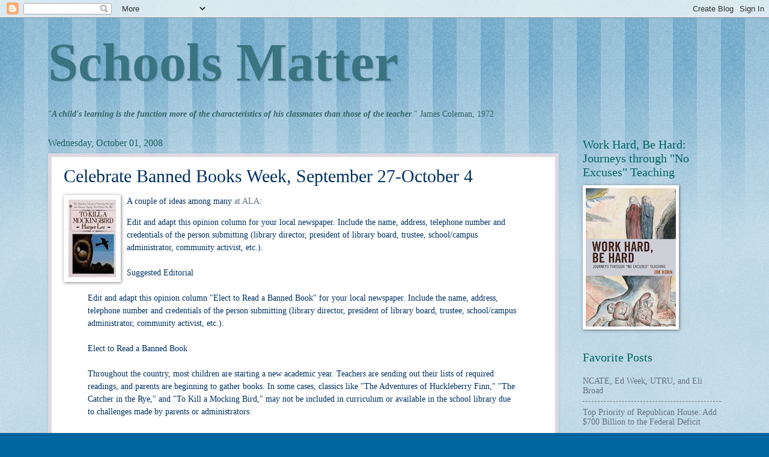

--- FILE ---
content_type: text/html; charset=UTF-8
request_url: http://www.schoolsmatter.info/b/stats?style=BLACK_TRANSPARENT&timeRange=ALL_TIME&token=APq4FmDNS61iFVR405enXLbJKmt47w8shn1vvfR-kbG8sjUNBQldJo_sM309P-5J4yfsG9CsNGR3om4D5-dZvo1Op4y2vNtmaA
body_size: 268
content:
{"total":22048372,"sparklineOptions":{"backgroundColor":{"fillOpacity":0.1,"fill":"#000000"},"series":[{"areaOpacity":0.3,"color":"#202020"}]},"sparklineData":[[0,14],[1,11],[2,13],[3,31],[4,47],[5,50],[6,33],[7,52],[8,24],[9,23],[10,36],[11,22],[12,27],[13,29],[14,25],[15,26],[16,25],[17,30],[18,32],[19,35],[20,82],[21,46],[22,28],[23,37],[24,100],[25,49],[26,45],[27,49],[28,72],[29,33]],"nextTickMs":27692}